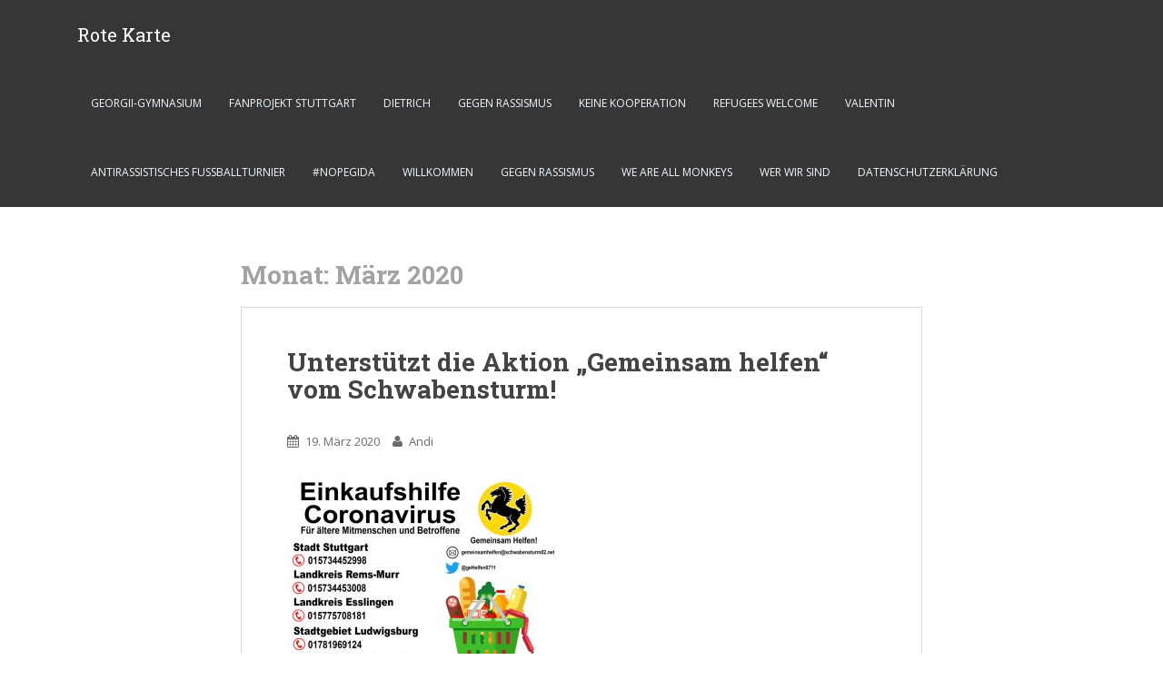

--- FILE ---
content_type: text/html; charset=UTF-8
request_url: http://blog.vfb-rotekarte.de/2020/03/
body_size: 30599
content:
<!doctype html>
<!--[if !IE]>
<html class="no-js non-ie" lang="de-DE"> <![endif]-->
<!--[if IE 7 ]>
<html class="no-js ie7" lang="de-DE"> <![endif]-->
<!--[if IE 8 ]>
<html class="no-js ie8" lang="de-DE"> <![endif]-->
<!--[if IE 9 ]>
<html class="no-js ie9" lang="de-DE"> <![endif]-->
<!--[if gt IE 9]><!-->
<html class="no-js" lang="de-DE"> <!--<![endif]-->
<head>
<meta charset="UTF-8">
<meta name="viewport" content="width=device-width, initial-scale=1">
<meta name="theme-color" content="">
<link rel="profile" href="http://gmpg.org/xfn/11">

<title>März 2020 &#8211; Rote Karte</title>
<meta name='robots' content='max-image-preview:large' />
<link rel='dns-prefetch' href='//fonts.googleapis.com' />
<link rel="alternate" type="application/rss+xml" title="Rote Karte &raquo; Feed" href="http://blog.vfb-rotekarte.de/feed/" />
<link rel="alternate" type="application/rss+xml" title="Rote Karte &raquo; Kommentar-Feed" href="http://blog.vfb-rotekarte.de/comments/feed/" />
<script type="text/javascript">
/* <![CDATA[ */
window._wpemojiSettings = {"baseUrl":"https:\/\/s.w.org\/images\/core\/emoji\/15.0.3\/72x72\/","ext":".png","svgUrl":"https:\/\/s.w.org\/images\/core\/emoji\/15.0.3\/svg\/","svgExt":".svg","source":{"concatemoji":"http:\/\/blog.vfb-rotekarte.de\/wp-includes\/js\/wp-emoji-release.min.js?ver=6.5.4"}};
/*! This file is auto-generated */
!function(i,n){var o,s,e;function c(e){try{var t={supportTests:e,timestamp:(new Date).valueOf()};sessionStorage.setItem(o,JSON.stringify(t))}catch(e){}}function p(e,t,n){e.clearRect(0,0,e.canvas.width,e.canvas.height),e.fillText(t,0,0);var t=new Uint32Array(e.getImageData(0,0,e.canvas.width,e.canvas.height).data),r=(e.clearRect(0,0,e.canvas.width,e.canvas.height),e.fillText(n,0,0),new Uint32Array(e.getImageData(0,0,e.canvas.width,e.canvas.height).data));return t.every(function(e,t){return e===r[t]})}function u(e,t,n){switch(t){case"flag":return n(e,"\ud83c\udff3\ufe0f\u200d\u26a7\ufe0f","\ud83c\udff3\ufe0f\u200b\u26a7\ufe0f")?!1:!n(e,"\ud83c\uddfa\ud83c\uddf3","\ud83c\uddfa\u200b\ud83c\uddf3")&&!n(e,"\ud83c\udff4\udb40\udc67\udb40\udc62\udb40\udc65\udb40\udc6e\udb40\udc67\udb40\udc7f","\ud83c\udff4\u200b\udb40\udc67\u200b\udb40\udc62\u200b\udb40\udc65\u200b\udb40\udc6e\u200b\udb40\udc67\u200b\udb40\udc7f");case"emoji":return!n(e,"\ud83d\udc26\u200d\u2b1b","\ud83d\udc26\u200b\u2b1b")}return!1}function f(e,t,n){var r="undefined"!=typeof WorkerGlobalScope&&self instanceof WorkerGlobalScope?new OffscreenCanvas(300,150):i.createElement("canvas"),a=r.getContext("2d",{willReadFrequently:!0}),o=(a.textBaseline="top",a.font="600 32px Arial",{});return e.forEach(function(e){o[e]=t(a,e,n)}),o}function t(e){var t=i.createElement("script");t.src=e,t.defer=!0,i.head.appendChild(t)}"undefined"!=typeof Promise&&(o="wpEmojiSettingsSupports",s=["flag","emoji"],n.supports={everything:!0,everythingExceptFlag:!0},e=new Promise(function(e){i.addEventListener("DOMContentLoaded",e,{once:!0})}),new Promise(function(t){var n=function(){try{var e=JSON.parse(sessionStorage.getItem(o));if("object"==typeof e&&"number"==typeof e.timestamp&&(new Date).valueOf()<e.timestamp+604800&&"object"==typeof e.supportTests)return e.supportTests}catch(e){}return null}();if(!n){if("undefined"!=typeof Worker&&"undefined"!=typeof OffscreenCanvas&&"undefined"!=typeof URL&&URL.createObjectURL&&"undefined"!=typeof Blob)try{var e="postMessage("+f.toString()+"("+[JSON.stringify(s),u.toString(),p.toString()].join(",")+"));",r=new Blob([e],{type:"text/javascript"}),a=new Worker(URL.createObjectURL(r),{name:"wpTestEmojiSupports"});return void(a.onmessage=function(e){c(n=e.data),a.terminate(),t(n)})}catch(e){}c(n=f(s,u,p))}t(n)}).then(function(e){for(var t in e)n.supports[t]=e[t],n.supports.everything=n.supports.everything&&n.supports[t],"flag"!==t&&(n.supports.everythingExceptFlag=n.supports.everythingExceptFlag&&n.supports[t]);n.supports.everythingExceptFlag=n.supports.everythingExceptFlag&&!n.supports.flag,n.DOMReady=!1,n.readyCallback=function(){n.DOMReady=!0}}).then(function(){return e}).then(function(){var e;n.supports.everything||(n.readyCallback(),(e=n.source||{}).concatemoji?t(e.concatemoji):e.wpemoji&&e.twemoji&&(t(e.twemoji),t(e.wpemoji)))}))}((window,document),window._wpemojiSettings);
/* ]]> */
</script>
<style id='wp-emoji-styles-inline-css' type='text/css'>

	img.wp-smiley, img.emoji {
		display: inline !important;
		border: none !important;
		box-shadow: none !important;
		height: 1em !important;
		width: 1em !important;
		margin: 0 0.07em !important;
		vertical-align: -0.1em !important;
		background: none !important;
		padding: 0 !important;
	}
</style>
<link rel='stylesheet' id='wp-block-library-css' href='http://blog.vfb-rotekarte.de/wp-includes/css/dist/block-library/style.min.css?ver=6.5.4' type='text/css' media='all' />
<style id='classic-theme-styles-inline-css' type='text/css'>
/*! This file is auto-generated */
.wp-block-button__link{color:#fff;background-color:#32373c;border-radius:9999px;box-shadow:none;text-decoration:none;padding:calc(.667em + 2px) calc(1.333em + 2px);font-size:1.125em}.wp-block-file__button{background:#32373c;color:#fff;text-decoration:none}
</style>
<style id='global-styles-inline-css' type='text/css'>
body{--wp--preset--color--black: #000000;--wp--preset--color--cyan-bluish-gray: #abb8c3;--wp--preset--color--white: #ffffff;--wp--preset--color--pale-pink: #f78da7;--wp--preset--color--vivid-red: #cf2e2e;--wp--preset--color--luminous-vivid-orange: #ff6900;--wp--preset--color--luminous-vivid-amber: #fcb900;--wp--preset--color--light-green-cyan: #7bdcb5;--wp--preset--color--vivid-green-cyan: #00d084;--wp--preset--color--pale-cyan-blue: #8ed1fc;--wp--preset--color--vivid-cyan-blue: #0693e3;--wp--preset--color--vivid-purple: #9b51e0;--wp--preset--gradient--vivid-cyan-blue-to-vivid-purple: linear-gradient(135deg,rgba(6,147,227,1) 0%,rgb(155,81,224) 100%);--wp--preset--gradient--light-green-cyan-to-vivid-green-cyan: linear-gradient(135deg,rgb(122,220,180) 0%,rgb(0,208,130) 100%);--wp--preset--gradient--luminous-vivid-amber-to-luminous-vivid-orange: linear-gradient(135deg,rgba(252,185,0,1) 0%,rgba(255,105,0,1) 100%);--wp--preset--gradient--luminous-vivid-orange-to-vivid-red: linear-gradient(135deg,rgba(255,105,0,1) 0%,rgb(207,46,46) 100%);--wp--preset--gradient--very-light-gray-to-cyan-bluish-gray: linear-gradient(135deg,rgb(238,238,238) 0%,rgb(169,184,195) 100%);--wp--preset--gradient--cool-to-warm-spectrum: linear-gradient(135deg,rgb(74,234,220) 0%,rgb(151,120,209) 20%,rgb(207,42,186) 40%,rgb(238,44,130) 60%,rgb(251,105,98) 80%,rgb(254,248,76) 100%);--wp--preset--gradient--blush-light-purple: linear-gradient(135deg,rgb(255,206,236) 0%,rgb(152,150,240) 100%);--wp--preset--gradient--blush-bordeaux: linear-gradient(135deg,rgb(254,205,165) 0%,rgb(254,45,45) 50%,rgb(107,0,62) 100%);--wp--preset--gradient--luminous-dusk: linear-gradient(135deg,rgb(255,203,112) 0%,rgb(199,81,192) 50%,rgb(65,88,208) 100%);--wp--preset--gradient--pale-ocean: linear-gradient(135deg,rgb(255,245,203) 0%,rgb(182,227,212) 50%,rgb(51,167,181) 100%);--wp--preset--gradient--electric-grass: linear-gradient(135deg,rgb(202,248,128) 0%,rgb(113,206,126) 100%);--wp--preset--gradient--midnight: linear-gradient(135deg,rgb(2,3,129) 0%,rgb(40,116,252) 100%);--wp--preset--font-size--small: 13px;--wp--preset--font-size--medium: 20px;--wp--preset--font-size--large: 36px;--wp--preset--font-size--x-large: 42px;--wp--preset--spacing--20: 0.44rem;--wp--preset--spacing--30: 0.67rem;--wp--preset--spacing--40: 1rem;--wp--preset--spacing--50: 1.5rem;--wp--preset--spacing--60: 2.25rem;--wp--preset--spacing--70: 3.38rem;--wp--preset--spacing--80: 5.06rem;--wp--preset--shadow--natural: 6px 6px 9px rgba(0, 0, 0, 0.2);--wp--preset--shadow--deep: 12px 12px 50px rgba(0, 0, 0, 0.4);--wp--preset--shadow--sharp: 6px 6px 0px rgba(0, 0, 0, 0.2);--wp--preset--shadow--outlined: 6px 6px 0px -3px rgba(255, 255, 255, 1), 6px 6px rgba(0, 0, 0, 1);--wp--preset--shadow--crisp: 6px 6px 0px rgba(0, 0, 0, 1);}:where(.is-layout-flex){gap: 0.5em;}:where(.is-layout-grid){gap: 0.5em;}body .is-layout-flex{display: flex;}body .is-layout-flex{flex-wrap: wrap;align-items: center;}body .is-layout-flex > *{margin: 0;}body .is-layout-grid{display: grid;}body .is-layout-grid > *{margin: 0;}:where(.wp-block-columns.is-layout-flex){gap: 2em;}:where(.wp-block-columns.is-layout-grid){gap: 2em;}:where(.wp-block-post-template.is-layout-flex){gap: 1.25em;}:where(.wp-block-post-template.is-layout-grid){gap: 1.25em;}.has-black-color{color: var(--wp--preset--color--black) !important;}.has-cyan-bluish-gray-color{color: var(--wp--preset--color--cyan-bluish-gray) !important;}.has-white-color{color: var(--wp--preset--color--white) !important;}.has-pale-pink-color{color: var(--wp--preset--color--pale-pink) !important;}.has-vivid-red-color{color: var(--wp--preset--color--vivid-red) !important;}.has-luminous-vivid-orange-color{color: var(--wp--preset--color--luminous-vivid-orange) !important;}.has-luminous-vivid-amber-color{color: var(--wp--preset--color--luminous-vivid-amber) !important;}.has-light-green-cyan-color{color: var(--wp--preset--color--light-green-cyan) !important;}.has-vivid-green-cyan-color{color: var(--wp--preset--color--vivid-green-cyan) !important;}.has-pale-cyan-blue-color{color: var(--wp--preset--color--pale-cyan-blue) !important;}.has-vivid-cyan-blue-color{color: var(--wp--preset--color--vivid-cyan-blue) !important;}.has-vivid-purple-color{color: var(--wp--preset--color--vivid-purple) !important;}.has-black-background-color{background-color: var(--wp--preset--color--black) !important;}.has-cyan-bluish-gray-background-color{background-color: var(--wp--preset--color--cyan-bluish-gray) !important;}.has-white-background-color{background-color: var(--wp--preset--color--white) !important;}.has-pale-pink-background-color{background-color: var(--wp--preset--color--pale-pink) !important;}.has-vivid-red-background-color{background-color: var(--wp--preset--color--vivid-red) !important;}.has-luminous-vivid-orange-background-color{background-color: var(--wp--preset--color--luminous-vivid-orange) !important;}.has-luminous-vivid-amber-background-color{background-color: var(--wp--preset--color--luminous-vivid-amber) !important;}.has-light-green-cyan-background-color{background-color: var(--wp--preset--color--light-green-cyan) !important;}.has-vivid-green-cyan-background-color{background-color: var(--wp--preset--color--vivid-green-cyan) !important;}.has-pale-cyan-blue-background-color{background-color: var(--wp--preset--color--pale-cyan-blue) !important;}.has-vivid-cyan-blue-background-color{background-color: var(--wp--preset--color--vivid-cyan-blue) !important;}.has-vivid-purple-background-color{background-color: var(--wp--preset--color--vivid-purple) !important;}.has-black-border-color{border-color: var(--wp--preset--color--black) !important;}.has-cyan-bluish-gray-border-color{border-color: var(--wp--preset--color--cyan-bluish-gray) !important;}.has-white-border-color{border-color: var(--wp--preset--color--white) !important;}.has-pale-pink-border-color{border-color: var(--wp--preset--color--pale-pink) !important;}.has-vivid-red-border-color{border-color: var(--wp--preset--color--vivid-red) !important;}.has-luminous-vivid-orange-border-color{border-color: var(--wp--preset--color--luminous-vivid-orange) !important;}.has-luminous-vivid-amber-border-color{border-color: var(--wp--preset--color--luminous-vivid-amber) !important;}.has-light-green-cyan-border-color{border-color: var(--wp--preset--color--light-green-cyan) !important;}.has-vivid-green-cyan-border-color{border-color: var(--wp--preset--color--vivid-green-cyan) !important;}.has-pale-cyan-blue-border-color{border-color: var(--wp--preset--color--pale-cyan-blue) !important;}.has-vivid-cyan-blue-border-color{border-color: var(--wp--preset--color--vivid-cyan-blue) !important;}.has-vivid-purple-border-color{border-color: var(--wp--preset--color--vivid-purple) !important;}.has-vivid-cyan-blue-to-vivid-purple-gradient-background{background: var(--wp--preset--gradient--vivid-cyan-blue-to-vivid-purple) !important;}.has-light-green-cyan-to-vivid-green-cyan-gradient-background{background: var(--wp--preset--gradient--light-green-cyan-to-vivid-green-cyan) !important;}.has-luminous-vivid-amber-to-luminous-vivid-orange-gradient-background{background: var(--wp--preset--gradient--luminous-vivid-amber-to-luminous-vivid-orange) !important;}.has-luminous-vivid-orange-to-vivid-red-gradient-background{background: var(--wp--preset--gradient--luminous-vivid-orange-to-vivid-red) !important;}.has-very-light-gray-to-cyan-bluish-gray-gradient-background{background: var(--wp--preset--gradient--very-light-gray-to-cyan-bluish-gray) !important;}.has-cool-to-warm-spectrum-gradient-background{background: var(--wp--preset--gradient--cool-to-warm-spectrum) !important;}.has-blush-light-purple-gradient-background{background: var(--wp--preset--gradient--blush-light-purple) !important;}.has-blush-bordeaux-gradient-background{background: var(--wp--preset--gradient--blush-bordeaux) !important;}.has-luminous-dusk-gradient-background{background: var(--wp--preset--gradient--luminous-dusk) !important;}.has-pale-ocean-gradient-background{background: var(--wp--preset--gradient--pale-ocean) !important;}.has-electric-grass-gradient-background{background: var(--wp--preset--gradient--electric-grass) !important;}.has-midnight-gradient-background{background: var(--wp--preset--gradient--midnight) !important;}.has-small-font-size{font-size: var(--wp--preset--font-size--small) !important;}.has-medium-font-size{font-size: var(--wp--preset--font-size--medium) !important;}.has-large-font-size{font-size: var(--wp--preset--font-size--large) !important;}.has-x-large-font-size{font-size: var(--wp--preset--font-size--x-large) !important;}
.wp-block-navigation a:where(:not(.wp-element-button)){color: inherit;}
:where(.wp-block-post-template.is-layout-flex){gap: 1.25em;}:where(.wp-block-post-template.is-layout-grid){gap: 1.25em;}
:where(.wp-block-columns.is-layout-flex){gap: 2em;}:where(.wp-block-columns.is-layout-grid){gap: 2em;}
.wp-block-pullquote{font-size: 1.5em;line-height: 1.6;}
</style>
<link rel='stylesheet' id='sparkling-bootstrap-css' href='http://blog.vfb-rotekarte.de/wp-content/themes/sparkling/inc/css/bootstrap.min.css?ver=6.5.4' type='text/css' media='all' />
<link rel='stylesheet' id='sparkling-icons-css' href='http://blog.vfb-rotekarte.de/wp-content/themes/sparkling/inc/css/font-awesome.min.css?ver=6.5.4' type='text/css' media='all' />
<link rel='stylesheet' id='sparkling-fonts-css' href='//fonts.googleapis.com/css?family=Open+Sans%3A400italic%2C400%2C600%2C700%7CRoboto+Slab%3A400%2C300%2C700&#038;ver=6.5.4' type='text/css' media='all' />
<link rel='stylesheet' id='sparkling-style-css' href='http://blog.vfb-rotekarte.de/wp-content/themes/sparkling/style.css?ver=6.5.4' type='text/css' media='all' />
<script type="text/javascript" src="http://blog.vfb-rotekarte.de/wp-includes/js/jquery/jquery.min.js?ver=3.7.1" id="jquery-core-js"></script>
<script type="text/javascript" src="http://blog.vfb-rotekarte.de/wp-includes/js/jquery/jquery-migrate.min.js?ver=3.4.1" id="jquery-migrate-js"></script>
<script type="text/javascript" src="http://blog.vfb-rotekarte.de/wp-content/themes/sparkling/inc/js/modernizr.min.js?ver=6.5.4" id="sparkling-modernizr-js"></script>
<script type="text/javascript" src="http://blog.vfb-rotekarte.de/wp-content/themes/sparkling/inc/js/bootstrap.min.js?ver=6.5.4" id="sparkling-bootstrapjs-js"></script>
<script type="text/javascript" src="http://blog.vfb-rotekarte.de/wp-content/themes/sparkling/inc/js/functions.min.js?ver=6.5.4" id="sparkling-functions-js"></script>
<link rel="https://api.w.org/" href="http://blog.vfb-rotekarte.de/wp-json/" /><link rel="EditURI" type="application/rsd+xml" title="RSD" href="http://blog.vfb-rotekarte.de/xmlrpc.php?rsd" />
<meta name="generator" content="WordPress 6.5.4" />
<style type="text/css">a, #infinite-handle span, #secondary .widget .post-content a {color:#dd3333}a:hover, a:active, #secondary .widget .post-content a:hover,
        .woocommerce nav.woocommerce-pagination ul li a:focus, .woocommerce nav.woocommerce-pagination ul li a:hover,
        .woocommerce nav.woocommerce-pagination ul li span.current  {color: #000000;}h1, h2, h3, h4, h5, h6, .h1, .h2, .h3, .h4, .h5, .h6, .entry-title {color: #a3a3a3;}#colophon {background-color: #ffffff;}#footer-area, .site-info {color: #ffffff;}#footer-area {background-color: #ffffff;}.site-info a, #footer-area a {color: #ffffff;}</style>	<style type="text/css">
			.navbar > .container .navbar-brand {
			color: #ffffff;
		}
		</style>
	<style type="text/css" id="custom-background-css">
body.custom-background { background-color: #ffffff; }
</style>
	
</head>

<body class="archive date custom-background group-blog">
<a class="sr-only sr-only-focusable" href="#content">Skip to main content</a>
<div id="page" class="hfeed site">

	<header id="masthead" class="site-header" role="banner">
		<nav class="navbar navbar-default " role="navigation">
			<div class="container">
				<div class="row">
					<div class="site-navigation-inner col-sm-12">
						<div class="navbar-header">
							<button type="button" class="btn navbar-toggle" data-toggle="collapse" data-target=".navbar-ex1-collapse">
								<span class="sr-only">Toggle navigation</span>
								<span class="icon-bar"></span>
								<span class="icon-bar"></span>
								<span class="icon-bar"></span>
							</button>

							
							
							<div id="logo">
								<p class="site-name">									<a class="navbar-brand" href="http://blog.vfb-rotekarte.de/" title="Rote Karte" rel="home">Rote Karte</a>
								</p>							</div><!-- end of #logo -->

							
						</div>
						<div class="collapse navbar-collapse navbar-ex1-collapse"><ul id="menu-beitraege" class="nav navbar-nav"><li id="menu-item-200" class="menu-item menu-item-type-post_type menu-item-object-post menu-item-200"><a title="Georgii-Gymnasium" href="http://blog.vfb-rotekarte.de/2017/03/19/rote-karte-im-georgii-gymnasium-gegen-fremdenfeindlichkeit-und-rassismus-im-sport/">Georgii-Gymnasium</a></li>
<li id="menu-item-201" class="menu-item menu-item-type-post_type menu-item-object-post menu-item-201"><a title="Fanprojekt Stuttgart" href="http://blog.vfb-rotekarte.de/2017/02/22/159/">Fanprojekt Stuttgart</a></li>
<li id="menu-item-202" class="menu-item menu-item-type-post_type menu-item-object-post menu-item-202"><a title="Dietrich" href="http://blog.vfb-rotekarte.de/2016/10/08/wir-haben-uns-ein-bild-gemacht-vfb-satzung-und-dietrich-nicht-vereinbar/">Dietrich</a></li>
<li id="menu-item-203" class="menu-item menu-item-type-post_type menu-item-object-post menu-item-203"><a title="Gegen Rassismus" href="http://blog.vfb-rotekarte.de/2016/08/09/demonstration-in-heidelberg-gegen-jede-form-von-rassismus-und-ausgrenzung/">Gegen Rassismus</a></li>
<li id="menu-item-206" class="menu-item menu-item-type-post_type menu-item-object-post menu-item-206"><a title="Keine Kooperation" href="http://blog.vfb-rotekarte.de/2015/09/21/refugees-welcome-keine-kooperation-mit-bild/">Keine Kooperation</a></li>
<li id="menu-item-207" class="menu-item menu-item-type-post_type menu-item-object-post menu-item-207"><a title="Refugees Welcome" href="http://blog.vfb-rotekarte.de/2015/08/06/refugees-welcome-kein-aufmarsch-von-nazi-hooligans-in-hamburg/">Refugees Welcome</a></li>
<li id="menu-item-208" class="menu-item menu-item-type-post_type menu-item-object-post menu-item-208"><a title="Valentin" href="http://blog.vfb-rotekarte.de/2015/08/06/101/">Valentin</a></li>
<li id="menu-item-209" class="menu-item menu-item-type-post_type menu-item-object-post menu-item-209"><a title="Antirassistisches Fußballturnier" href="http://blog.vfb-rotekarte.de/2015/06/09/unser-veranstaltungstipp-antirassistisches-fusballturnier-in-ludwigsburg/">Antirassistisches Fußballturnier</a></li>
<li id="menu-item-210" class="menu-item menu-item-type-post_type menu-item-object-post menu-item-210"><a title="#nopegida" href="http://blog.vfb-rotekarte.de/2015/05/22/stoppegida-nopegida/">#nopegida</a></li>
<li id="menu-item-211" class="menu-item menu-item-type-post_type menu-item-object-post menu-item-211"><a title="Willkommen" href="http://blog.vfb-rotekarte.de/2015/01/02/fluchtlinge-sind-willkommen-gemeinsam-gegen-pegida-rassismus-hetze/">Willkommen</a></li>
<li id="menu-item-212" class="menu-item menu-item-type-post_type menu-item-object-post menu-item-212"><a title="Gegen Rassismus" href="http://blog.vfb-rotekarte.de/2014/08/29/vfb-fans-gegen-rassismus/">Gegen Rassismus</a></li>
<li id="menu-item-213" class="menu-item menu-item-type-post_type menu-item-object-post menu-item-213"><a title="We are all monkeys" href="http://blog.vfb-rotekarte.de/2014/07/13/we-are-all-monkeys/">We are all monkeys</a></li>
<li id="menu-item-214" class="menu-item menu-item-type-post_type menu-item-object-post menu-item-214"><a title="Wer wir sind" href="http://blog.vfb-rotekarte.de/2014/07/13/vfb-fans-steigen-aus/">Wer wir sind</a></li>
<li id="menu-item-265" class="menu-item menu-item-type-post_type menu-item-object-page menu-item-privacy-policy menu-item-265"><a title="Datenschutzerklärung" href="http://blog.vfb-rotekarte.de/datenschutzerklaerung/">Datenschutzerklärung</a></li>
</ul></div>					</div>
				</div>
			</div>
		</nav><!-- .site-navigation -->
	</header><!-- #masthead -->

	<div id="content" class="site-content">

		<div class="top-section">
								</div>

		<div class="container main-content-area">
            			<div class="row no-sidebar">
				<div class="main-content-inner col-sm-12 col-md-8">

 	<div id="primary" class="content-area">
 		<main id="main" class="site-main" role="main">

 		
 			<header class="page-header">
 				<h1 class="page-title">Monat: <span>März 2020</span></h1> 			</header><!-- .page-header -->

 			
<article id="post-344" class="post-344 post type-post status-publish format-standard hentry category-rote-karte">
	<div class="blog-item-wrap">
				<a href="http://blog.vfb-rotekarte.de/2020/03/19/unterstuetzt-die-aktion-gemeinsam-helfen-vom-schwabensturm/" title="Unterstützt die Aktion &#8222;Gemeinsam helfen&#8220; vom Schwabensturm!" >
			 				</a>
		<div class="post-inner-content">
			<header class="entry-header page-header">

				<h2 class="entry-title"><a href="http://blog.vfb-rotekarte.de/2020/03/19/unterstuetzt-die-aktion-gemeinsam-helfen-vom-schwabensturm/" rel="bookmark">Unterstützt die Aktion &#8222;Gemeinsam helfen&#8220; vom Schwabensturm!</a></h2>

								<div class="entry-meta">
					<span class="posted-on"><i class="fa fa-calendar"></i> <a href="http://blog.vfb-rotekarte.de/2020/03/19/unterstuetzt-die-aktion-gemeinsam-helfen-vom-schwabensturm/" rel="bookmark"><time class="entry-date published" datetime="2020-03-19T10:16:35+00:00">19. März 2020</time></a></span><span class="byline"> <i class="fa fa-user"></i> <span class="author vcard"><a class="url fn n" href="http://blog.vfb-rotekarte.de/author/andi/">Andi</a></span></span>
				
				</div><!-- .entry-meta -->
							</header><!-- .entry-header -->

						<div class="entry-content">

				<p><a href="https://blog.schwabensturm02.net/"><img fetchpriority="high" decoding="async" class="alignnone size-medium wp-image-345" src="http://blog.vfb-rotekarte.de/wp-content/uploads/2020/03/Flyer-gehelfen0711-1-1024x724-300x212.jpg" alt="" width="300" height="212" srcset="http://blog.vfb-rotekarte.de/wp-content/uploads/2020/03/Flyer-gehelfen0711-1-1024x724-300x212.jpg 300w, http://blog.vfb-rotekarte.de/wp-content/uploads/2020/03/Flyer-gehelfen0711-1-1024x724-768x543.jpg 768w, http://blog.vfb-rotekarte.de/wp-content/uploads/2020/03/Flyer-gehelfen0711-1-1024x724.jpg 1024w" sizes="(max-width: 300px) 100vw, 300px" /></a></p>
<p><span style="font-family: helvetica neue, helvetica, arial, verdana, sans-serif;"><strong>&#8222;Gemeinsam Helfen!&#8220; &#8211; eine beispielhafte Aktion der VfB-Fanszene</strong></span></p>
<p><span style="font-family: helvetica neue, helvetica, arial, verdana, sans-serif;">Wir möchten hiermit aufmerksam machen auf die Aktion der Ultras vom Schwabensturm, der sich mittlerweile auch weitere Gruppen der Cannstatter Kurve angeschlossen haben.</span></p>
<p>Bei <strong>&#8222;Gemeinsam Helfen!&#8220; </strong>handelt es sich um eine Einkaufshilfe für ältere Menschen und anderweitig vom Coronavirus Gefährdete oder Betroffene unabhängig davon, ob sie einen Bezug zum VfB haben oder nicht. Bisher sind die Stadtgebiete von <strong>Stuttgart</strong> und <strong>Ludwigsburg </strong>sowie die <strong>Landkreise Esslingen</strong> und <strong>Rems-Murr</strong> durch das Angebot abgedeckt.<br />
Wir möchten dringend darum werben, diese solidarische Aktion im Bekannten- und Freundeskreis zu verbreiten!</p>
<p>Passt aufeinander auf, bleibt solidarisch &amp; gesund!</p>
<p>Weitere Infos findet Ihr unter:</p>
<p><a href="https://blog.schwabensturm02.net">https://blog.schwabensturm02.net</a></p>

							</div><!-- .entry-content -->
					</div>
	</div>
</article><!-- #post-## -->

 		</main><!-- #main -->
 	</div><!-- #primary -->

 </div>
	<div id="secondary" class="widget-area col-sm-12 col-md-4" role="complementary">
		<div class="well">
						
				<aside id="search" class="widget widget_search">
					
<form role="search" method="get" class="form-search" action="http://blog.vfb-rotekarte.de/">
  <div class="input-group">
  	<label class="screen-reader-text" for="s">Suche nach:</label>
    <input type="text" class="form-control search-query" placeholder="Suche &hellip;" value="" name="s" title="Suche nach:" />
    <span class="input-group-btn">
      <button type="submit" class="btn btn-default" name="submit" id="searchsubmit" value="Suche"><span class="glyphicon glyphicon-search"></span></button>
    </span>
  </div>
</form>				</aside>

				<aside id="archives" class="widget">
					<h3 class="widget-title">Archive</h3>
					<ul>
							<li><a href='http://blog.vfb-rotekarte.de/2025/11/'>November 2025</a></li>
	<li><a href='http://blog.vfb-rotekarte.de/2024/05/'>Mai 2024</a></li>
	<li><a href='http://blog.vfb-rotekarte.de/2022/11/'>November 2022</a></li>
	<li><a href='http://blog.vfb-rotekarte.de/2022/10/'>Oktober 2022</a></li>
	<li><a href='http://blog.vfb-rotekarte.de/2022/06/'>Juni 2022</a></li>
	<li><a href='http://blog.vfb-rotekarte.de/2022/04/'>April 2022</a></li>
	<li><a href='http://blog.vfb-rotekarte.de/2021/02/'>Februar 2021</a></li>
	<li><a href='http://blog.vfb-rotekarte.de/2020/10/'>Oktober 2020</a></li>
	<li><a href='http://blog.vfb-rotekarte.de/2020/04/'>April 2020</a></li>
	<li><a href='http://blog.vfb-rotekarte.de/2020/03/' aria-current="page">März 2020</a></li>
	<li><a href='http://blog.vfb-rotekarte.de/2020/02/'>Februar 2020</a></li>
	<li><a href='http://blog.vfb-rotekarte.de/2020/01/'>Januar 2020</a></li>
	<li><a href='http://blog.vfb-rotekarte.de/2019/12/'>Dezember 2019</a></li>
	<li><a href='http://blog.vfb-rotekarte.de/2019/11/'>November 2019</a></li>
	<li><a href='http://blog.vfb-rotekarte.de/2019/09/'>September 2019</a></li>
	<li><a href='http://blog.vfb-rotekarte.de/2018/09/'>September 2018</a></li>
	<li><a href='http://blog.vfb-rotekarte.de/2017/12/'>Dezember 2017</a></li>
	<li><a href='http://blog.vfb-rotekarte.de/2017/05/'>Mai 2017</a></li>
	<li><a href='http://blog.vfb-rotekarte.de/2017/03/'>März 2017</a></li>
	<li><a href='http://blog.vfb-rotekarte.de/2017/02/'>Februar 2017</a></li>
	<li><a href='http://blog.vfb-rotekarte.de/2016/10/'>Oktober 2016</a></li>
	<li><a href='http://blog.vfb-rotekarte.de/2016/08/'>August 2016</a></li>
	<li><a href='http://blog.vfb-rotekarte.de/2016/06/'>Juni 2016</a></li>
	<li><a href='http://blog.vfb-rotekarte.de/2016/01/'>Januar 2016</a></li>
	<li><a href='http://blog.vfb-rotekarte.de/2015/09/'>September 2015</a></li>
	<li><a href='http://blog.vfb-rotekarte.de/2015/08/'>August 2015</a></li>
	<li><a href='http://blog.vfb-rotekarte.de/2015/06/'>Juni 2015</a></li>
	<li><a href='http://blog.vfb-rotekarte.de/2015/05/'>Mai 2015</a></li>
	<li><a href='http://blog.vfb-rotekarte.de/2015/01/'>Januar 2015</a></li>
	<li><a href='http://blog.vfb-rotekarte.de/2014/08/'>August 2014</a></li>
	<li><a href='http://blog.vfb-rotekarte.de/2014/07/'>Juli 2014</a></li>
					</ul>
				</aside>

				<aside id="meta" class="widget">
					<h3 class="widget-title">Meta</h3>
					<ul>
												<li><a href="http://blog.vfb-rotekarte.de/wp-login.php">Anmelden</a></li>
											</ul>
				</aside>

					</div>
	</div><!-- #secondary -->
		</div><!-- close .row -->
	</div><!-- close .container -->
</div><!-- close .site-content -->

	<div id="footer-area">
		<div class="container footer-inner">
			<div class="row">
				
				</div>
		</div>

		<footer id="colophon" class="site-footer" role="contentinfo">
			<div class="site-info container">
				<div class="row">
										<nav role="navigation" class="col-md-6">
											</nav>
					<div class="copyright col-md-6">
						sparkling						Theme von <a href="http://colorlib.com/" target="_blank">Colorlib</a> Powered by <a href="http://wordpress.org/" target="_blank">WordPress</a>					</div>
				</div>
			</div><!-- .site-info -->
			<div class="scroll-to-top"><i class="fa fa-angle-up"></i></div><!-- .scroll-to-top -->
		</footer><!-- #colophon -->
	</div>
</div><!-- #page -->

  <script type="text/javascript">
    jQuery( document ).ready( function( $ ){
      if ( $( window ).width() >= 767 ){
        $( '.navbar-nav > li.menu-item > a' ).click( function(){
            if( $( this ).attr('target') !== '_blank' ){
                window.location = $( this ).attr( 'href' );
            }else{
                var win = window.open($( this ).attr( 'href' ), '_blank');
                win.focus();
            }
        });
      }
    });
  </script>
<script type="text/javascript" src="http://blog.vfb-rotekarte.de/wp-content/themes/sparkling/inc/js/skip-link-focus-fix.js?ver=20140222" id="sparkling-skip-link-focus-fix-js"></script>

</body>
</html>